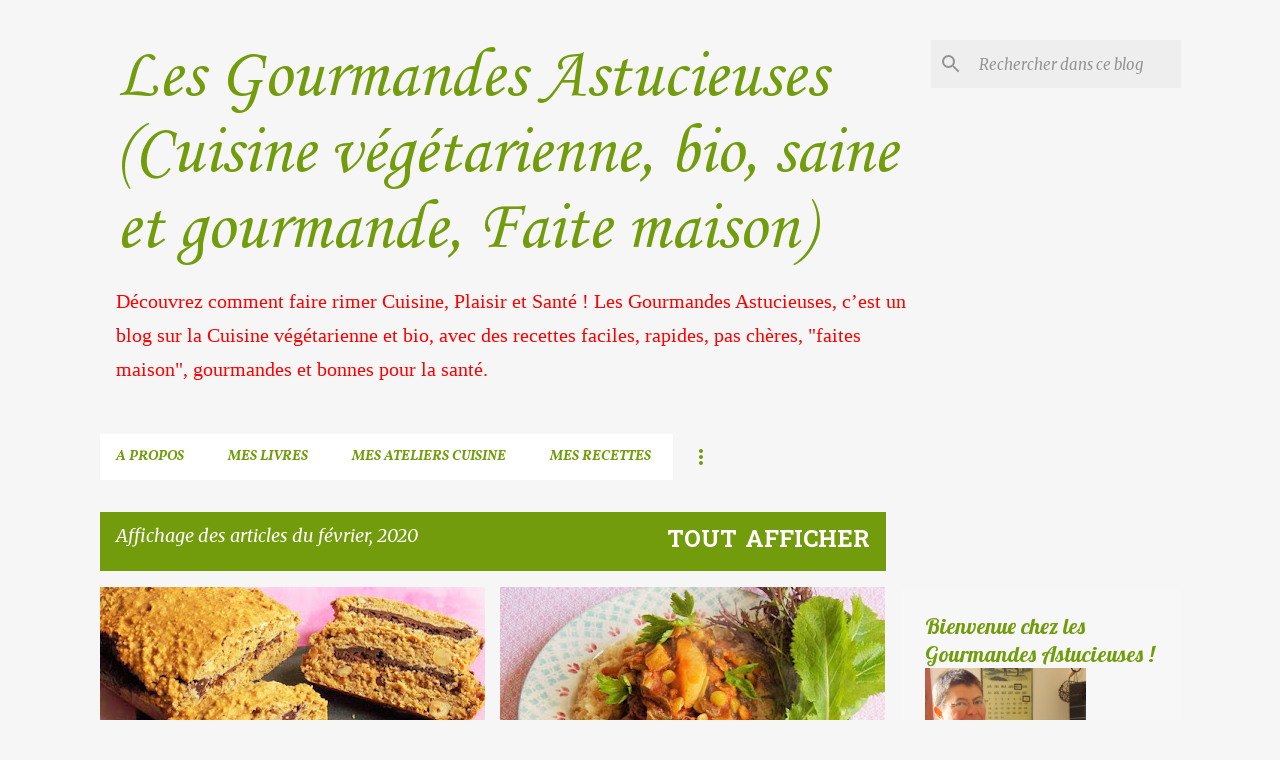

--- FILE ---
content_type: text/html; charset=utf-8
request_url: https://www.google.com/recaptcha/api2/aframe
body_size: 267
content:
<!DOCTYPE HTML><html><head><meta http-equiv="content-type" content="text/html; charset=UTF-8"></head><body><script nonce="49pNgAsQJNDKX4eLCQw-3A">/** Anti-fraud and anti-abuse applications only. See google.com/recaptcha */ try{var clients={'sodar':'https://pagead2.googlesyndication.com/pagead/sodar?'};window.addEventListener("message",function(a){try{if(a.source===window.parent){var b=JSON.parse(a.data);var c=clients[b['id']];if(c){var d=document.createElement('img');d.src=c+b['params']+'&rc='+(localStorage.getItem("rc::a")?sessionStorage.getItem("rc::b"):"");window.document.body.appendChild(d);sessionStorage.setItem("rc::e",parseInt(sessionStorage.getItem("rc::e")||0)+1);localStorage.setItem("rc::h",'1769561262621');}}}catch(b){}});window.parent.postMessage("_grecaptcha_ready", "*");}catch(b){}</script></body></html>

--- FILE ---
content_type: text/plain
request_url: https://www.google-analytics.com/j/collect?v=1&_v=j102&a=1009755862&t=pageview&_s=1&dl=https%3A%2F%2Flesgourmandesastucieuses.blogspot.com%2F2020%2F02%2F&ul=en-us%40posix&dt=Les%20Gourmandes%20Astucieuses%20(Cuisine%20v%C3%A9g%C3%A9tarienne%2C%20bio%2C%20saine%20et%20gourmande%2C%20Faite%20maison)&sr=1280x720&vp=1280x720&_u=IEBAAEABAAAAACAAI~&jid=679660484&gjid=1517140637&cid=696967362.1769561259&tid=UA-123901393-1&_gid=2124110885.1769561259&_r=1&_slc=1&z=1382813585
body_size: -458
content:
2,cG-757DYQ5MPX